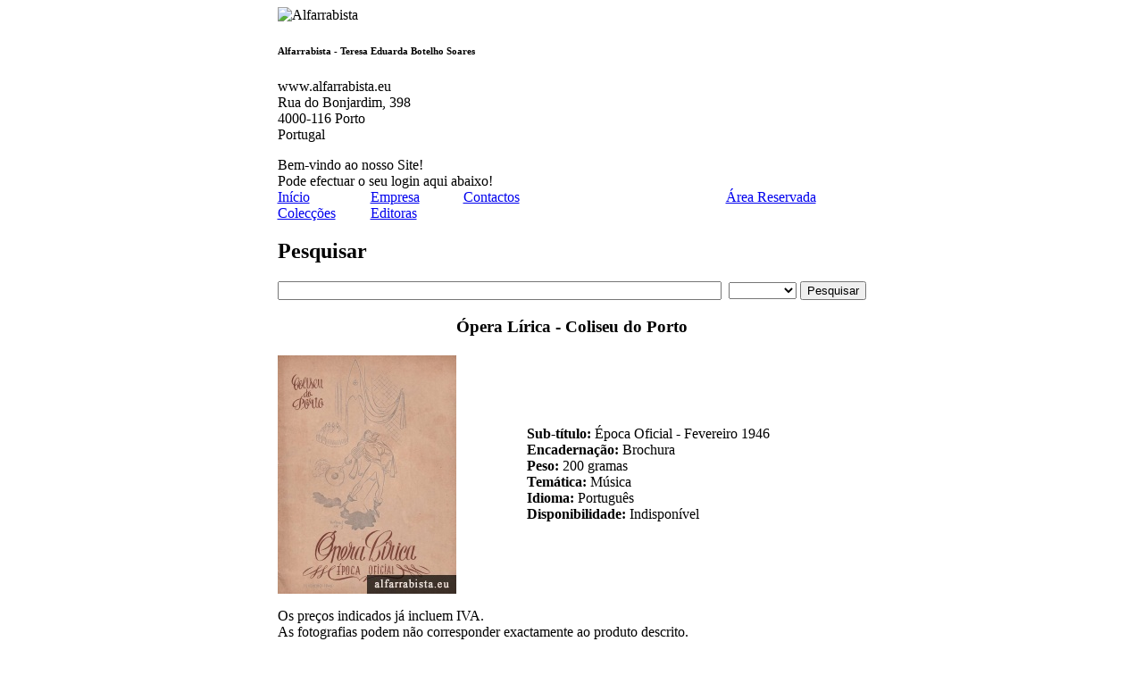

--- FILE ---
content_type: text/html
request_url: http://www.alfarrabista.eu/livros.php?artg=1058376
body_size: 7094
content:
<!DOCTYPE html PUBLIC "-//W3C//DTD XHTML 1.0 Transitional//EN" "http://www.w3.org/TR/xhtml1/DTD/xhtml1-transitional.dtd">
<html xmlns="http://www.w3.org/1999/xhtml">
<head>
	<title>Alfarrabista - Ópera Lírica - Coliseu do Porto</title>
	<meta http-equiv="Content-Type" content="text/html; charset=iso-8859-1" />

	<link rel="stylesheet" type="text/css" href="media/layout.css?v=2024" media="screen, tv, projection" title="Default" />
	<link rel="stylesheet" type="text/css" href="media/layout-print.css" media="print" />

	<meta name="Description" content="Ópera Lírica - Coliseu do Porto.  é Alfarrabista no centro da Cidade do Porto, desde 1968." />
	<meta name="Keywords" content="Ópera Lírica - Coliseu do Porto, alfarrabista, livros, livros raros, livros antigos, cartapaço, monografias, livros escolares, romances de bolso, 1 edições, banda desenha" />
	<meta name="ROBOTS" content="INDEX, FOLLOW" />
	<meta name="REVISIT-AFTER" content="5 DAYS" />
	<meta name="AUTHOR" content="Vitor Marinho - http://www.vamm.net" />
	<meta name="GENERATOR" content="VAMM.NET - http://www.vamm.net" />
	<link rel="icon" href="media/favicon.ico" type="image/x-icon" />
	<link rel="shortcut icon" href="media/favicon.ico" type="image/x-icon" />
	<script language="javascript" type="text/javascript" src="./media/base.js"></script>
</head>

<body>

<!-- Divisão align -->
<div id="moldura" align="center">

	<!-- Tabela estrutura fixa -->
	<table cellspacing="0" cellpadding="0" id="tabela_estrutura" border="0">
	<tbody>
		<tr>
			<td colspan="2" id="espaco_imagLogo">
			<img src="./media/logo_print.png" alt="Alfarrabista" border="0" />
			<h6>Alfarrabista - Teresa Eduarda Botelho Soares</h6>
			<p>www.alfarrabista.eu<br />Rua do Bonjardim, 398 <br />
4000-116 Porto <br />
Portugal</p>
			</td>
		</tr>
		<tr>
			<td colspan="2" id="cabecalho">

			<div id="cabecalho_area_reservada">Bem-vindo ao nosso Site!<br />Pode efectuar o seu login aqui abaixo!</div>

			<div id="menu">
			<table cellpadding="0" cellspacing="0" border="0">
				<tr>
					<td style="width:104px;"><a href="index.php" title="Início">Início</a></td>
					<td style="width:104px;"><a href="empresa.php" title="Empresa">Empresa</a></td>
					<td style="width:104px;"><a href="contactos.php" title="Contactos">Contactos</a></td>
					<td style="width:190px;"></td>
					<td style="width:130px;"><a href="login.php" title="Área Reservada">Área Reservada</a></td>
				</tr>
			</table>
			</div>
			<div id="menu2" class="naoImprimir">
			<table cellpadding="0" cellspacing="0" border="0">
				<tr>
					<td style="width:104px;"><a href="editoras.php?op=coleccoes" title="Colecções de livros">Colecções</a></td>
					<td style="width:104px;"><a href="editoras.php" title="Editoras de livros">Editoras</a></td>
				</tr>
			</table>
			</div>

			<div id="pesquisar" class="naoImprimir"><h2 title="pesquisar livros">Pesquisar</h2>
<form action="livros.php" method="get" name="pesquisar">
	<input type="text" name="artgdes" id="artgdes" value="" maxlength="50" size="60" onfocus="this.select();" title="Para pesquisas mais alargadas coloque apenas uma palavra no campo de texto" />&nbsp;
	
	<select name="artgdesoption" id="artgdesoption" size="1" onchange="this.form.submit();">
		<option value=""></option>
		<option value="autor">Autor</option>
		<option value="obra">Obra</option>
		<option value="tema">Temática</option>
		<option value="editora">Editora</option>
		<option value="coleccao">Colecção</option>
	</select>
 <input type="submit" value="Pesquisar" title="Pesquisar" class="botao_submit" />
</form>
</div>


			</td>
		</tr>
		<tr>
			<td id="conteudoPrincipal" ><table cellpadding="0" cellspacing="0" id="tabela_catalogo" border="0" width="100%"><tbody><tr><th colspan="2">
					<h3>&Oacute;pera L&iacute;rica - Coliseu do Porto</h3>
					<h4></h4>
					</th></tr>
					<tr>
					<td colspan="1" class="artigo"><img src="thumbnail.php?op=Artg&filename=conteudo/capas/1058376.jpg" alt="Ópera Lírica - Coliseu do Porto" title="Ópera Lírica - Coliseu do Porto" /></td><td class="texto"><strong>Sub-título:</strong> &Eacute;poca Oficial - Fevereiro 1946<br /><strong>Encadernação:</strong> Brochura<br /><strong>Peso:</strong> 200 gramas<br /><strong>Temática:</strong> M&uacute;sica<br /><strong>Idioma:</strong> Portugu&ecirc;s<br /><strong>Disponibilidade:</strong> Indisponível<br /></td></tr></tbody></table><p class="notas">Os preços indicados já incluem IVA.<br />
As fotografias podem não corresponder exactamente ao produto descrito.</p><ul class="links"><li><a href="http://del.icio.us/post?url=www.alfarrabista.eu%2Flivros.php%3Fartg%3D1058376&amp;title=" title="Bookmark esta página no del.icio.us." rel="nofollow" target="_blank"><img src="./conteudo/delicious.png" alt="Delicious" /></a></li><li><a href="http://www.digg.com/submit?phase=2&amp;url=www.alfarrabista.eu%2Flivros.php%3Fartg%3D1058376&amp;title=" title="Digg this!" rel="nofollow" target="_blank"><img src="./conteudo/diggthis.png" alt="Digg this" /></a></li><li><a href="http://www.stumbleupon.com/submit?url=www.alfarrabista.eu%2Flivros.php%3Fartg%3D1058376&amp;title=" title="Partilhar esta página no StumbleUpon" rel="nofollow" target="_blank"><img src="./conteudo/stumbleupon.png" alt="StumbleUpon" /></a></li><li><a href="http://www.facebook.com/sharer.php?u=www.alfarrabista.eu%2Flivros.php%3Fartg%3D1058376&amp;t=" title="Partilhar esta página no Facebook." rel="nofollow" target="_blank"><img src="./conteudo/facebook.png" alt="Facebook" /></a></li><li><a href="https://plusone.google.com/_/+1/confirm?url=www.alfarrabista.eu%2Flivros.php%3Fartg%3D1058376" title="Bookmark page in Google Plus" rel="nofollow" target="_blank"><img src="./conteudo/googleplus.png" alt="Google Plus" /></a></li><li><a href="http://www.myspace.com/index.cfm?fuseaction=postto&amp;t=&amp;u=www.alfarrabista.eu%2Flivros.php%3Fartg%3D1058376" title="Partilhar esta página no MySpace." rel="nofollow" target="_blank"><img src="./conteudo/myspace.png" alt="MySpace" /></a></li><li><a href="http://www.linkedin.com/shareArticle?mini=true&amp;url=www.alfarrabista.eu%2Flivros.php%3Fartg%3D1058376&amp;title=&amp;ro=false&amp;summary=&amp;source=" title="Partilhar esta página no LinkedIn" rel="nofollow" target="_blank"><img src="./conteudo/linkedin.png" alt="LinkedIn" /></a></li><li><a href="http://twitter.com/home/?status=+-+www.alfarrabista.eu%2Flivros.php%3Fartg%3D1058376" title="Partilhar está página no Twitter." rel="nofollow" target="_blank"><img src="./conteudo/twitter.png" alt="Twitter" /></a></li></ul>
				</td>
<td id="gaveta_lateral"></td></tr>
			<tr>
				<td colspan="2" id="rodape">

				<div>
				<a href="empresa.php" title="Empresa">Quem somos</a> |
				<a href="contactos.php" title="Contactos">Entrar em contacto</a> |
				<a href="empresa.php?op=condicoes">Ajuda</a>
				</div>
				<p>Website desenvolvido para Alfarrabista.eu</p>
				<p class="naoImprimir vamm">
				2008 - Web Design desenvolvido por <a href="https://vamm.eu/" target="_blank">vamm</a>
				</p>
			</td>
		</tr>
	</tbody>
	</table>
</div>
</body>
</html>